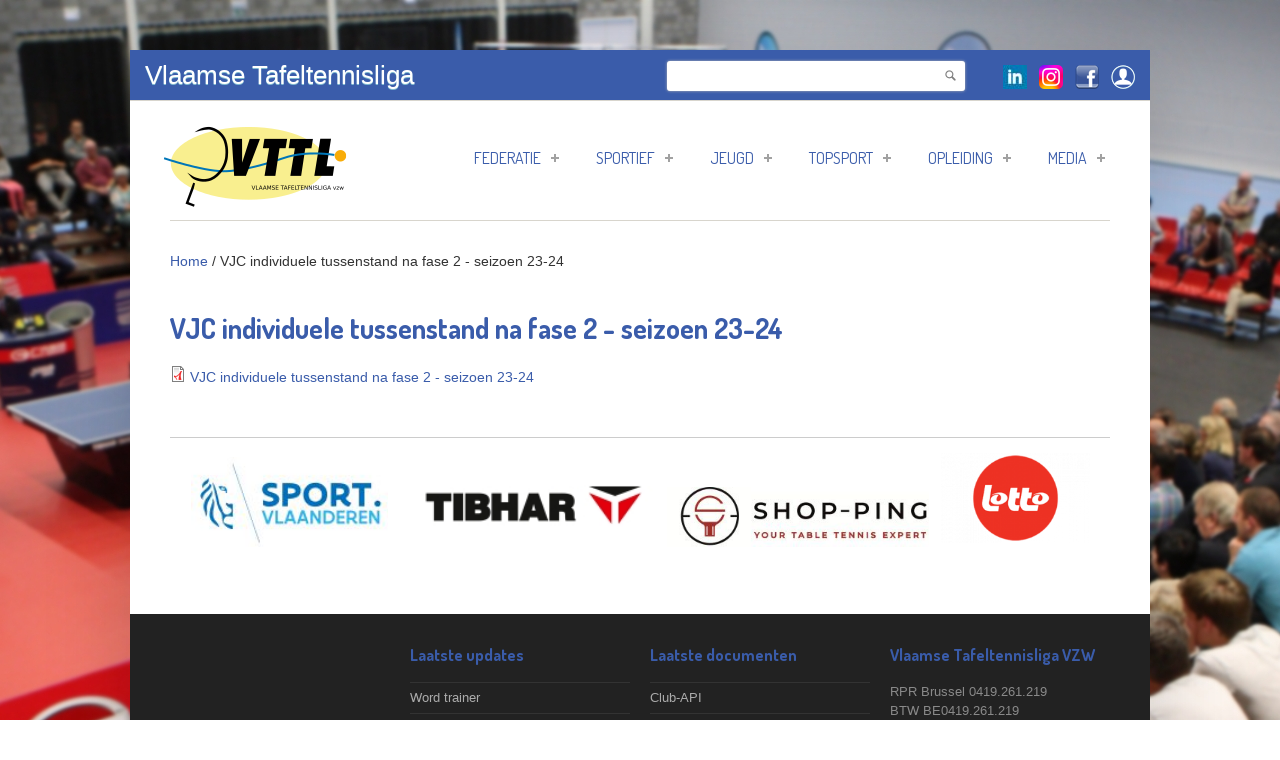

--- FILE ---
content_type: text/html; charset=utf-8
request_url: https://vttl.be/file/vjc-individuele-tussenstand-na-fase-2-seizoen-23-24
body_size: 9090
content:
<!DOCTYPE html PUBLIC "-//W3C//DTD HTML+RDFa 1.1//EN">
<html lang="nl" dir="ltr" version="HTML+RDFa 1.1"
  xmlns:content="http://purl.org/rss/1.0/modules/content/"
  xmlns:dc="http://purl.org/dc/terms/"
  xmlns:foaf="http://xmlns.com/foaf/0.1/"
  xmlns:og="http://ogp.me/ns#"
  xmlns:rdfs="http://www.w3.org/2000/01/rdf-schema#"
  xmlns:sioc="http://rdfs.org/sioc/ns#"
  xmlns:sioct="http://rdfs.org/sioc/types#"
  xmlns:skos="http://www.w3.org/2004/02/skos/core#"
  xmlns:xsd="http://www.w3.org/2001/XMLSchema#">
    <head profile="http://www.w3.org/1999/xhtml/vocab">
        <meta http-equiv="Content-Type" content="text/html; charset=utf-8" />
<meta name="Generator" content="Drupal 7 (http://drupal.org)" />
<link rel="canonical" href="/file/vjc-individuele-tussenstand-na-fase-2-seizoen-23-24" />
<link rel="shortlink" href="/file/9206" />
<meta name="MobileOptimized" content="width" />
<meta name="HandheldFriendly" content="true" />
<meta name="viewport" content="width=device-width, initial-scale=1" />
<link rel="shortcut icon" href="https://vttl.be/sites/www2.vttl.be/files/table_tennis.png" type="image/png" />
        <title>VJC individuele tussenstand na fase 2 - seizoen 23-24 | Vlaamse Tafeltennisliga</title>
        <link type="text/css" rel="stylesheet" href="https://vttl.be/sites/www2.vttl.be/files/css/css_xE-rWrJf-fncB6ztZfd2huxqgxu4WO-qwma6Xer30m4.css" media="all" />
<link type="text/css" rel="stylesheet" href="https://vttl.be/sites/www2.vttl.be/files/css/css_Gcy8bGAdSAwOlY2uVYJoem9rz1zzbikMpk-5rpRl1dU.css" media="all" />
<link type="text/css" rel="stylesheet" href="https://vttl.be/sites/www2.vttl.be/files/css/css_Bf6s48uvZzo00wDHTDQLroX2bjUhVCv48vh6FUQAFSM.css" media="all" />
<link type="text/css" rel="stylesheet" href="https://vttl.be/sites/www2.vttl.be/files/css/css_tzkiHmOrS4oXNwqnL_z4YB-BDxjLBRRGgGqlfm_lJQM.css" media="all" />
<link type="text/css" rel="stylesheet" href="https://vttl.be/sites/www2.vttl.be/files/css/css_eqL1Qyg9hZf2scjCRnWfYVzhBpJOVTNCQUOWKUx14BE.css" media="all and (min-width: 768px) and (max-width: 959px)" />
<link type="text/css" rel="stylesheet" href="https://vttl.be/sites/www2.vttl.be/files/css/css__7e_jkzJUuScgQGQ5PgQQY-Kx9cb3-p7TLaJ-V7cJBU.css" media="all and (min-width: 480px) and (max-width: 767px)" />
<link type="text/css" rel="stylesheet" href="https://vttl.be/sites/www2.vttl.be/files/css/css_7I8-G2uMwASUBexAjRve20Ij4oEwrGssy8CdeqPCWXw.css" media="all and (max-width: 479px)" />
<link type="text/css" rel="stylesheet" href="https://vttl.be/sites/www2.vttl.be/files/css/css_P0UgfVfNkf2msAvGgTTNA1Fdyd_7jDc9pjChjDvkFoI.css" media="all" />

        
        <!--[if lt IE 9]><script src="http://html5shiv.googlecode.com/svn/trunk/html5.js"></script><![endif]-->

        <script type="text/javascript" src="https://vttl.be/sites/www2.vttl.be/files/js/js_YD9ro0PAqY25gGWrTki6TjRUG8TdokmmxjfqpNNfzVU.js"></script>
<script type="text/javascript" src="https://vttl.be/sites/www2.vttl.be/files/js/js_onbE0n0cQY6KTDQtHO_E27UBymFC-RuqypZZ6Zxez-o.js"></script>
<script type="text/javascript" src="https://vttl.be/sites/www2.vttl.be/files/js/js_4LVqj_oEq_ZkDZ4ocVsi85pGR0hcqKa0vkDk9U6t878.js"></script>
<script type="text/javascript">
<!--//--><![CDATA[//><!--
(function(i,s,o,g,r,a,m){i["GoogleAnalyticsObject"]=r;i[r]=i[r]||function(){(i[r].q=i[r].q||[]).push(arguments)},i[r].l=1*new Date();a=s.createElement(o),m=s.getElementsByTagName(o)[0];a.async=1;a.src=g;m.parentNode.insertBefore(a,m)})(window,document,"script","//www.google-analytics.com/analytics.js","ga");ga("create", "UA-58210240-1", {"cookieDomain":"auto"});ga("set", "anonymizeIp", true);ga("send", "pageview");
//--><!]]>
</script>
<script type="text/javascript">
<!--//--><![CDATA[//><!--
jQuery.extend(Drupal.settings, {"basePath":"\/","pathPrefix":"","setHasJsCookie":0,"simplecorp":{"responsive_menu_topoptiontext":"Menu"},"ajaxPageState":{"theme":"vttl_simplecorp","theme_token":"7y-bh-UxFQI-MYgdAX_AKX4fRL9x34OEIXHrOfUG95A","js":{"0":1,"1":1,"2":1,"3":1,"4":1,"5":1,"6":1,"7":1,"misc\/jquery.js":1,"misc\/jquery-extend-3.4.0.js":1,"misc\/jquery-html-prefilter-3.5.0-backport.js":1,"misc\/jquery.once.js":1,"misc\/drupal.js":1,"misc\/form-single-submit.js":1,"sites\/www.vttl.be\/themes\/simplecorp\/js\/plugins\/jquery.flexslider-min.js":1,"public:\/\/languages\/nl_KyMrmN_cp4vWJvW77Wz7PWv8lghiaNmDmlMWCo6mqjQ.js":1,"sites\/www.vttl.be\/themes\/simplecorp\/js\/plugins\/jquery.jcarousel.min.js":1,"sites\/www.vttl.be\/themes\/simplecorp\/js\/jquery.easing-1.3.min.js":1,"sites\/www.vttl.be\/themes\/simplecorp\/js\/plugins\/jquery.tipsy.js":1,"sites\/www.vttl.be\/themes\/simplecorp\/js\/plugins\/jquery.prettyPhoto.js":1,"sites\/www.vttl.be\/themes\/simplecorp\/js\/plugins\/jquery.mobilemenu.min.js":1,"sites\/www.vttl.be\/modules\/google_analytics\/googleanalytics.js":1,"8":1},"css":{"modules\/system\/system.base.css":1,"modules\/system\/system.menus.css":1,"modules\/system\/system.messages.css":1,"modules\/system\/system.theme.css":1,"modules\/comment\/comment.css":1,"modules\/field\/theme\/field.css":1,"modules\/node\/node.css":1,"modules\/poll\/poll.css":1,"modules\/search\/search.css":1,"modules\/user\/user.css":1,"sites\/all\/modules\/views\/css\/views.css":1,"sites\/www.vttl.be\/themes\/simplecorp\/css\/plugins\/prettyPhoto.css":1,"sites\/www.vttl.be\/themes\/simplecorp\/css\/shortcodes\/buttons.css":1,"sites\/all\/modules\/ctools\/css\/ctools.css":1,"sites\/all\/modules\/panels\/css\/panels.css":1,"sites\/www.vttl.be\/modules\/taxonomy_access\/taxonomy_access.css":1,"sites\/www.vttl.be\/themes\/simplecorp\/css\/main-css.css":1,"sites\/www.vttl.be\/themes\/simplecorp\/css\/normalize.css":1,"sites\/www.vttl.be\/themes\/simplecorp\/css\/plugins\/flexslider.css":1,"sites\/www.vttl.be\/themes\/simplecorp\/css\/local.css":1,"sites\/www.vttl.be\/themes\/vttl_simplecorp\/css\/vttl.css":1,"sites\/www.vttl.be\/themes\/vttl_simplecorp\/css\/agenda.css":1,"sites\/www.vttl.be\/themes\/simplecorp\/css\/768.css":1,"sites\/www.vttl.be\/themes\/simplecorp\/css\/480.css":1,"sites\/www.vttl.be\/themes\/simplecorp\/css\/320.css":1,"sites\/www.vttl.be\/themes\/simplecorp\/css\/shortcodes\/columns.css":1,"sites\/www.vttl.be\/themes\/simplecorp\/css\/shortcodes\/lists.css":1,"sites\/www.vttl.be\/themes\/simplecorp\/css\/shortcodes\/boxes.css":1,"sites\/www.vttl.be\/themes\/simplecorp\/css\/color-schemes\/light-blue-dark\/styles.css":1}},"googleanalytics":{"trackOutbound":1,"trackMailto":1,"trackDownload":1,"trackDownloadExtensions":"7z|aac|arc|arj|asf|asx|avi|bin|csv|doc(x|m)?|dot(x|m)?|exe|flv|gif|gz|gzip|hqx|jar|jpe?g|js|mp(2|3|4|e?g)|mov(ie)?|msi|msp|pdf|phps|png|ppt(x|m)?|pot(x|m)?|pps(x|m)?|ppam|sld(x|m)?|thmx|qtm?|ra(m|r)?|sea|sit|tar|tgz|torrent|txt|wav|wma|wmv|wpd|xls(x|m|b)?|xlt(x|m)|xlam|xml|z|zip"},"urlIsAjaxTrusted":{"\/file\/vjc-individuele-tussenstand-na-fase-2-seizoen-23-24":true,"\/file\/vjc-individuele-tussenstand-na-fase-2-seizoen-23-24?destination=file\/9206":true}});
//--><!]]>
</script>
    </head>
    <body class="html not-front not-logged-in no-sidebars page-file page-file- page-file-9206 custom-background" >
        <div id="skip-link">
          <a href="#main-content" class="element-invisible element-focusable">Overslaan en naar de inhoud gaan</a>
        </div>
                <!-- #page-wrapper -->
<div id="page-wrapper">

    <!-- #page -->
    <div id="page">
        
        <!-- header -->
        <header role="header" class="container clearfix">
        
            <!-- #pre-header -->
            <div id="pre-header" class="clearfix">
            
                                
                  <div class="region region-header">
    <div id="block-block-3" class="block block-block">

    
  <div class="content">
    Vlaamse Tafeltennisliga  </div>
</div>
<div id="block-block-14" class="block block-block">

    
  <div class="content">
    <p><a href="https://www.linkedin.com/company/vlaamse-tafeltennisliga-vzw/" target="_blank"><img height="24" width="24" class="media-element file-default" data-delta="7" typeof="foaf:Image" src="https://www.vttl.be/sites/www2.vttl.be/files/linkedin.jpg" alt="" /></a><a href="https://www.instagram.com/vlaamsetafeltennisliga.vttl/" target="_blank"><img height="24" width="24" class="media-element file-default" data-delta="5" typeof="foaf:Image" src="https://www.vttl.be/sites/www2.vttl.be/files/Instagram_logo_2022.svg%20%281%29.png" alt="" /></a><a href="https://www.facebook.com/VlaamseTafeltennisliga.VTTL" target="_blank"><img alt="Volg ons op Facebook" title="Volg ons op Facebook" height="24" width="24" style="width: 24px; height: 24px;" class="media-element file-default" data-delta="1" typeof="foaf:Image" src="https://www.vttl.be/sites/www2.vttl.be/files/facebook_sml.png" /></a><a href="/user"><img alt="Mijn VTTL account" title="Mijn VTTL account" height="24" width="24" style="width: 24px; height: 24px;" class="media-element file-default" data-delta="2" typeof="foaf:Image" src="https://www.vttl.be/sites/www2.vttl.be/files/login_icon.png" /></a></p>  </div>
</div>
<div id="block-search-form" class="block block-search">

    
  <div class="content">
    <form action="/file/vjc-individuele-tussenstand-na-fase-2-seizoen-23-24" method="post" id="search-block-form" accept-charset="UTF-8"><div><div class="container-inline">
      <h2 class="element-invisible">Zoekveld</h2>
    <div class="form-item form-type-textfield form-item-search-block-form">
  <label class="element-invisible" for="edit-search-block-form--2">Zoeken </label>
 <input title="Geef de woorden op waarnaar u wilt zoeken." type="text" id="edit-search-block-form--2" name="search_block_form" value="" size="15" maxlength="128" class="form-text" />
</div>
<div class="form-actions form-wrapper" id="edit-actions"><input type="submit" id="edit-submit" name="op" value="Zoeken" class="form-submit button small round steel_blue" /></div><input type="hidden" name="form_build_id" value="form-vGgtLHNfoVT2KZej0YjLXGyPw1RbTx51zMVQV0FHYi0" />
<input type="hidden" name="form_id" value="search_block_form" />
</div>
</div></form>  </div>
</div>
  </div>
                
                    
                
            </div>
            <!-- EOF: #pre-header -->
      
            <!-- #header -->
            <div id="header" class="clearfix">
                
                <!-- #header-left -->
                <div id="header-left" class="one-third"> 
                    
                                        <a href="/" title="Home" rel="home"> <img src="https://vttl.be/sites/www.vttl.be/files/vttl-logo-klein.gif?2020" alt="Home" /></a>
                    
                    
                </div>
                <!--EOF: #header-left -->     

                <!-- #header-right -->
                <div id="header-right" class="two-third last">   

                    <!-- #navigation-wrapper -->
                    <div id="navigation-wrapper" class="clearfix">
                        <!-- #main-navigation -->                        
                        <nav id="main-navigation" class="main-menu clearfix" role="navigation">
                                                  <ul class="menu"><li class="first expanded"><a href="/content/over-ons">Federatie</a><ul class="menu"><li class="first leaf"><a href="/content/over-ons">Over ons</a></li>
<li class="leaf"><a href="/content/clubs">Clubs</a></li>
<li class="leaf"><a href="https://www.vttl.be/veelgestelde-vragen">Veelgestelde vragen</a></li>
<li class="leaf"><a href="/content/contactformulier">Contacteer ons</a></li>
<li class="leaf"><a href="http://us16.campaign-archive1.com/home/?u=e6405ab57cf55921da3dfc681&amp;id=766c7f3c76" target="_blank">Nieuwsbrieven</a></li>
<li class="leaf"><a href="/nieuwsbrieven">Nieuwsbrieven Archief</a></li>
<li class="leaf"><a href="/content/agenda">Agenda</a></li>
<li class="leaf"><a href="/content/lidmaatschap">Lidmaatschap</a></li>
<li class="leaf"><a href="/reglementen">Reglementen en statuten</a></li>
<li class="leaf"><a href="/content/ethisch-verantwoord-sporten">Ethisch Verantwoord Sporten</a></li>
<li class="leaf"><a href="https://vttl.be/veilig-sporten">Veilig Sporten</a></li>
<li class="leaf"><a href="/documenten-formulieren">Documenten &amp; Formulieren</a></li>
<li class="leaf"><a href="/content/goed-bestuur">Goed bestuur</a></li>
<li class="leaf"><a href="/content/transfer">Transfer</a></li>
<li class="last leaf"><a href="/content/beleidsplan-en-rapportering">Beleidsplan en Rapportering</a></li>
</ul></li>
<li class="expanded"><a href="/content/interclubcompetitie">Sportief</a><ul class="menu"><li class="first leaf"><a href="/sportief%20nieuws">Nieuwsberichten</a></li>
<li class="leaf"><a href="https://doelgroepen.vttl.be" target="_blank">Beginners doelgroepen</a></li>
<li class="expanded"><a href="/content/interclubcompetitie-0">Interclubcompetitie</a><ul class="menu"><li class="first leaf"><a href="/interclub%20landelijk">Landelijke interclub</a></li>
<li class="last leaf"><a href="/interclub%20nationaal">Nationale interclub</a></li>
</ul></li>
<li class="leaf"><a href="/content/tornooien">Tornooien</a></li>
<li class="leaf"><a href="/content/bekercompetitie">Bekercompetitie</a></li>
<li class="leaf"><a href="/recreatie">Recreatie</a></li>
<li class="leaf"><a href="https://www.vttl.be/damessterren" title="Dameswerking">Dames</a></li>
<li class="leaf"><a href="/content/g-sport">G-sport en Parkipong</a></li>
<li class="leaf"><a href="/content/financieel">Financieel</a></li>
<li class="leaf"><a href="/content/tuchtzaken-en-schorsingen">Tuchtzaken en schorsingen</a></li>
<li class="leaf"><a href="/content/klassementen">Klassementen</a></li>
<li class="leaf"><a href="/content/fairplay">Fairplay</a></li>
<li class="last leaf"><a href="/content/scheidsrechters">Scheidsrechters</a></li>
</ul></li>
<li class="expanded"><a href="/jeugd%20nieuws">Jeugd</a><ul class="menu"><li class="first leaf"><a href="/jeugd%20nieuws">Nieuwsberichten</a></li>
<li class="leaf"><a href="/content/vlaams-jeugdcriterium">Vlaams Jeugdcriterium (-12j)</a></li>
<li class="leaf"><a href="/content/provinciale-training">Provinciale training (-12j)</a></li>
<li class="leaf"><a href="/sportkampen-en-stages">Sportkampen (6-19j)</a></li>
<li class="leaf"><a href="http://jeugd.vttl.be" target="_blank">Jeugdsubsidies voor clubs (jeugdsterren)</a></li>
<li class="leaf"><a href="https://vttl.be/testbatterij-benjamins">Testbatterij benjamins</a></li>
<li class="leaf"><a href="https://1712.be/" target="_blank">Meldpunt voor seksueel misbruik en geweld</a></li>
<li class="last leaf"><a href="/iyt">International Youth Tournament VTTL</a></li>
</ul></li>
<li class="expanded"><a href="/topsportnieuws">Topsport</a><ul class="menu"><li class="first leaf"><a href="/topsportnieuws">Nieuwsberichten</a></li>
<li class="leaf"><a href="/topsport-selecties">Topsport Selecties</a></li>
<li class="leaf"><a href="/content/vlaamse-kern-0">Vlaamse kern</a></li>
<li class="leaf"><a href="/content/u-12">U12</a></li>
<li class="leaf"><a href="/content/topsport-en-studie">Topsport en Studie</a></li>
<li class="last leaf"><a href="/content/belgium-open-nl">Belgium Open</a></li>
</ul></li>
<li class="expanded"><a href="/opleidingsnieuws">Opleiding</a><ul class="menu"><li class="first leaf"><a href="/opleidingsnieuws">Nieuwsberichten</a></li>
<li class="leaf"><a href="/word-trainer">Word Trainer</a></li>
<li class="leaf"><a href="https://vttl.be/club-zoekt-trainer-trainer-zoekt-club-0">Trainer zoekt/gezocht</a></li>
<li class="leaf"><a href="/word-scheidsrechter">Word Scheidsrechter</a></li>
<li class="leaf"><a href="/content/bijscholing">Bijscholing</a></li>
<li class="leaf"><a href="/content/publicaties">Publicaties</a></li>
<li class="leaf"><a href="https://www.vttl.be/coachlicentie">Coachlicentie</a></li>
<li class="leaf"><a href="/kingpong">Materiaal voor doelgroepen</a></li>
<li class="last leaf"><a href="https://www.vttl.be/tutorials">Tutorials</a></li>
</ul></li>
<li class="last expanded"><a href="http://www.vttl.be/in-de-pers">Media</a><ul class="menu"><li class="first leaf"><a href="/in-de-pers">In de pers</a></li>
<li class="leaf"><a href="https://www.flickr.com/photos/130312224@N05/albums" target="_blank">Fotoalbum</a></li>
<li class="leaf"><a href="/content/tt-stream-sites">TT stream sites</a></li>
<li class="last leaf"><a href="/sociale-media">Social media</a></li>
</ul></li>
</ul>                                                </nav>
                        <!-- EOF: #main-navigation -->
                    </div>
                    <!-- EOF: #navigation-wrapper -->

                </div>
                <!--EOF: #header-right -->

            </div> 
            <!-- EOF: #header -->

        </header>   
        <!-- EOF: header -->

        <div id="content" class="clearfix">

                        
            <!-- #banner -->
            <div id="banner" class="container">

                
                            
            </div>

            <!-- EOF: #banner -->
                        <!-- #breadcrumb -->
            <div class="container clearfix">
            <div id="breadcrumb"><a href="/">Home</a> <span class="breadcrumb-separator">/ </span>VJC individuele tussenstand na fase 2 - seizoen 23-24</div>            </div>
            <!-- EOF: #breadcrumb -->
            
            
            <!--#featured -->
            <div id="featured"> 

                
                  

            </div>
            <!-- EOF: #featured -->
            
            <!--#main-content -->
            <div id="main-content" class="container clearfix">

                

                                <div class="clearfix">    
                                    <!--#main-content-inside-->
                    <div id="main-content-inside">
                                        <h1>VJC individuele tussenstand na fase 2 - seizoen 23-24</h1>                                        <div class="tabs"></div>                                                              <div class="region region-content">
    <div id="block-system-main" class="block block-system">

    
  <div class="content">
    <div id="file-9206" class="file file-document file-application-pdf">

      
  
  <div class="content">
    <span class="file"><img class="file-icon" alt="" title="application/pdf" src="/modules/file/icons/application-pdf.png" /> <a href="https://vttl.be/sites/www2.vttl.be/files/VJC%20individuele%20tussenstand%20na%20fase%202%20-%20seizoen%2023-24.pdf" type="application/pdf; length=79720" target="_blank">VJC individuele tussenstand na fase 2 - seizoen 23-24</a></span>  </div>

  
</div>
  </div>
</div>
  </div>
                    </div>
                    <!--EOF:#main-content-inside-->
                </div>


                  

            </div>
            <!--EOF: #main-content -->

            <!-- #bottom-content -->
            <div id="bottom-content" class="container clearfix">

                                  <div class="region region-bottom-content">
    <div id="block-block-1" class="block block-block">

    
  <div class="content">
    <p style="text-align: center;">&nbsp;</p><hr><p style="text-align: center;"><a href="https://www.sport.vlaanderen/" target="_blank"><img alt="LOGO SPORT VLAANDEREN" title="SPORT VLAANDEREN" height="80" width="175" style="width: 197px; height: 90px;" class="media-element file-default" data-delta="2" typeof="foaf:Image" src="https://vttl.be/sites/www2.vttl.be/files/LOGO%20SPORT%20VLAANDEREN%20klein.jpg" /></a>&nbsp; &nbsp;<a href="https://www.tibhar.com/" target="_blank"><img height="66" width="220" style="width: 267px; height: 80px;" class="media-element file-default" data-delta="8" typeof="foaf:Image" src="https://vttl.be/sites/www2.vttl.be/files/TIBHAR_Logo_2020_klein.jpg" alt="" /></a><a href="https://shop-ping.be/nl/" target="_blank"><img height="80" width="349" style="width: 262px; height: 60px;" class="media-element file-default" data-delta="16" typeof="foaf:Image" src="https://vttl.be/sites/www2.vttl.be/files/Logo%20shop-ping%20banner.jpg" alt="" /></a>&nbsp; &nbsp;<a href="https://www.nationale-loterij.be/" target="_blank"><img title="Lotto" height="133" width="220" style="width: 149px; height: 90px;" class="media-element file-teaser" data-delta="10" typeof="foaf:Image" src="https://vttl.be/sites/www2.vttl.be/files/styles/medium/public/Logo_Lotto.png?itok=8sYTjJV9" alt="" /></a><br>&nbsp; &nbsp;</p>  </div>
</div>
  </div>
                            
            </div>
            <!-- EOF: #bottom-content -->


        </div> <!-- EOF: #content -->

        <!-- #footer -->
        <footer id="footer">
            
                        <div class="container clearfix">

                <div class="first one-fourth footer-area">
                                </div>

                <div class="one-fourth footer-area">
                                  <div class="region region-footer-second">
    <div id="block-views-voorpaginanieuws-block" class="block block-views">

    <h2>Laatste updates</h2>
  
  <div class="content">
    <div class="view view-voorpaginanieuws view-id-voorpaginanieuws view-display-id-block view-dom-id-8346e34cd083d1ba9d358dc6a5dc7aae">
        
  
  
      <div class="view-content">
      <div class="item-list">    <ul>          <li class="views-row views-row-1 views-row-odd views-row-first">  
  <div class="views-field views-field-title">        <span class="field-content"><a href="/word-trainer">Word trainer</a></span>  </div></li>
          <li class="views-row views-row-2 views-row-even">  
  <div class="views-field views-field-title">        <span class="field-content"><a href="/initiatoropleidingen-2026">Initiatoropleidingen 2026</a></span>  </div></li>
          <li class="views-row views-row-3 views-row-odd">  
  <div class="views-field views-field-title">        <span class="field-content"><a href="/provinciale-training-west-vlaanderen">Provinciale training West-Vlaanderen</a></span>  </div></li>
          <li class="views-row views-row-4 views-row-even">  
  <div class="views-field views-field-title">        <span class="field-content"><a href="/vlaams-jeugdcriterium-fase-2-2">Vlaams Jeugdcriterium fase 2</a></span>  </div></li>
          <li class="views-row views-row-5 views-row-odd views-row-last">  
  <div class="views-field views-field-title">        <span class="field-content"><a href="/content/vlaams-jeugdcriterium">Vlaams Jeugdcriterium</a></span>  </div></li>
      </ul></div>    </div>
  
  
  
  
  
  
</div>  </div>
</div>
  </div>
                                </div>

                <div class="one-fourth footer-area">
                                  <div class="region region-footer-third">
    <div id="block-views-nieuwe-documenten-block" class="block block-views">

    <h2>Laatste documenten</h2>
  
  <div class="content">
    <div class="view view-nieuwe-documenten view-id-nieuwe_documenten view-display-id-block view-dom-id-e1146f5bcec7c437d2db4498aba570ed">
        
  
  
      <div class="view-content">
      <div class="item-list">    <ul>          <li class="views-row views-row-1 views-row-odd views-row-first">  
  <div class="views-field views-field-download">        <span class="field-content"><a href="/file/3278/download?token=-uxYjnfI">Club-API</a></span>  </div></li>
          <li class="views-row views-row-2 views-row-even">  
  <div class="views-field views-field-download">        <span class="field-content"><a href="/file/10831/download?token=oJ6EGmNY">VJC tussenstand clubrangschikking na fase 2 - seizoen 25-26</a></span>  </div></li>
          <li class="views-row views-row-3 views-row-odd">  
  <div class="views-field views-field-download">        <span class="field-content"><a href="/file/10830/download?token=Oh4T12H5">VJC tussenstand individueel na fase 2 - seizoen 25-26</a></span>  </div></li>
          <li class="views-row views-row-4 views-row-even">  
  <div class="views-field views-field-download">        <span class="field-content"><a href="/file/10829/download?token=q8rpECVY">Detail uitslagen VJC fase 2 - 2025-2026</a></span>  </div></li>
          <li class="views-row views-row-5 views-row-odd views-row-last">  
  <div class="views-field views-field-download">        <span class="field-content"><a href="/file/10828/download?token=eVenG_dm">Verslag bestuursvergadering 15 december 2025</a></span>  </div></li>
      </ul></div>    </div>
  
  
  
  
  
  
</div>  </div>
</div>
  </div>
                 
                </div>

                <div class="one-fourth footer-area last">
                                  <div class="region region-footer-fourth">
    <div id="block-block-2" class="block block-block">

    <h2>Vlaamse Tafeltennisliga VZW</h2>
  
  <div class="content">
    <p>RPR Brussel 0419.261.219<br>BTW BE0419.261.219</p><div class="contact-info"><address><span class="address">Brogniezstraat 41 bus 3<br>1070 Brussel</span> <span class="phone">02/527 53 72</span> <span class="email"><a href="http://www.vttl.be/content/contactformulier">Mail ons</a></span></address></div><p><span class="file"><img class="file-icon" alt="" title="application/pdf" src="/modules/file/icons/application-pdf.png" /> <a href="https://vttl.be/sites/www2.vttl.be/files/Privacy-verklaring%20VTTL%20publicatie.pdf" type="application/pdf; length=198744" target="_blank">Privacy-verklaring VTTL</a></span></p>  </div>
</div>
  </div>
                 
                </div>

            </div>
            
            <!-- #footer-bottom -->
            <div id="footer-bottom">
                <div class="container clearfix">
                    <span class="right"><a class="backtotop" href="#">↑</a></span>
                    
                                          <div class="region region-footer">
    <div id="block-user-login" class="block block-user">

    <h2>Gebruikerslogin</h2>
  
  <div class="content">
    <form action="/file/vjc-individuele-tussenstand-na-fase-2-seizoen-23-24?destination=file/9206" method="post" id="user-login-form" accept-charset="UTF-8"><div><div class="form-item form-type-textfield form-item-name">
  <label for="edit-name">Gebruikersnaam <span class="form-required" title="Dit veld is verplicht.">*</span></label>
 <input type="text" id="edit-name" name="name" value="" size="15" maxlength="60" class="form-text required" />
</div>
<div class="form-item form-type-password form-item-pass">
  <label for="edit-pass">Wachtwoord <span class="form-required" title="Dit veld is verplicht.">*</span></label>
 <input type="password" id="edit-pass" name="pass" size="15" maxlength="128" class="form-text required" />
</div>
<div class="item-list"><ul><li class="first last"><a href="/user/password" title="Nieuw wachtwoord aanvragen via e-mail.">Nieuw wachtwoord aanvragen</a></li>
</ul></div><input type="hidden" name="form_build_id" value="form-2Hx9nIo1YRcOw8kMOUbWP6xvCTBgJrX0s1Vx4Hed47U" />
<input type="hidden" name="form_id" value="user_login_block" />
<div class="form-actions form-wrapper" id="edit-actions--2"><input type="submit" id="edit-submit--2" name="op" value="Inloggen" class="form-submit button small round steel_blue" /></div></div></form>  </div>
</div>
  </div>
                                    </div>
            </div>
            <!-- EOF: #footer-bottom -->
            
        </footer> 
        <!-- EOF #footer -->

    </div>
    <!-- EOF: #page -->

</div> 
<!-- EOF: #page-wrapper -->        <script type="text/javascript">
<!--//--><![CDATA[//><!--

		jQuery(document).ready(function($) {

		    $(window).load(function() {

		        $(".flexslider").fadeIn("slow");

		        $(".flexslider").flexslider({
		            useCSS: false,
		            animation: "slide",
		            controlNav: 1,
		            directionNav: 1,
		            animationLoop: true,
		            touch: 1,
		            pauseOnHover: 1,
		            nextText: "&rsaquo;",
		            prevText: "&lsaquo;",
		            keyboard: true,
		            slideshowSpeed: 5000,
		            randomize: 0,
		            start: function(slider) {
		                slider.removeClass("loading");
		            }
		        });
		    });
		});
//--><!]]>
</script>
<script type="text/javascript">
<!--//--><![CDATA[//><!--

		jQuery(document).ready(function($) {

		    if (jQuery("#main-navigation, #main-navigation .content").length && jQuery()) {
		        var arrowimages = {
		            down: ["downarrowclass", "./images/plus.png", 23],
		            right: ["rightarrowclass", "./images/plus-white.png"]
		        }
		        var jqueryslidemenu = {
		            animateduration: {
		                over: 200,
		                out: 100
		            },
		            //duration of slide in/ out animation, in milliseconds
		            buildmenu: function(menuid, arrowsvar) {

		                jQuery(document).ready(function(jQuery) {
		                    var jQuerymainmenu = jQuery("#" + menuid + ">ul.menu:not(.sf-menu)")
		                    var jQueryheaders = jQuerymainmenu.find("ul").parent()

		                    jQueryheaders.each(function(i) {
		                        var jQuerycurobj = jQuery(this)
		                        var jQuerysubul = jQuery(this).find("ul:eq(0)")
		                        this._dimensions = {
		                            w: this.offsetWidth,
		                            h: this.offsetHeight,
		                            subulw: jQuerysubul.outerWidth(),
		                            subulh: jQuerysubul.outerHeight()
		                        }
		                        this.istopheader = jQuerycurobj.parents("ul").length == 1 ? true : false
		                        jQuerysubul.css({
		                            top: this.istopheader ? this._dimensions.h + "px" : 0
		                        })
		                        jQuerycurobj.children("a:eq(0)").css(this.istopheader ? {
		                            paddingRight: arrowsvar.down[2]
		                        } : {}).append("<span class=" + (this.istopheader ? arrowsvar.down[0] : arrowsvar.right[0]) + " />")

		                        jQuerycurobj.hover(

		                        function(e) {
		                            var jQuerytargetul = jQuery(this).children("ul:eq(0)")
		                            this._offsets = {
		                                left: jQuery(this).offset().left,
		                                top: jQuery(this).offset().top
		                            }
		                            var menuleft = this.istopheader ? 0 : this._dimensions.w
		                            menuleft = (this._offsets.left + menuleft + this._dimensions.subulw > jQuery(window).width()) ? (this.istopheader ? -this._dimensions.subulw + this._dimensions.w : -this._dimensions.w) : menuleft
		                            if (jQuerytargetul.queue().length <= 1) //if 1 or less queued animations
		                            jQuerytargetul.css({
		                                left: menuleft + "px",
		                                width: this._dimensions.subulw + "px"
		                            }).slideDown(jqueryslidemenu.animateduration.over)
		                        }, function(e) {
		                            var jQuerytargetul = jQuery(this).children("ul:eq(0)")
		                            jQuerytargetul.slideUp(jqueryslidemenu.animateduration.out)
		                        }) //end hover
		                        jQuerycurobj.click(function() {
		                            jQuery(this).children("ul:eq(0)").hide()
		                        })
		                    }) //end jQueryheaders.each()

		                    jQuerymainmenu.find("ul").css({
		                        display: "none",
		                        visibility: "visible"
		                    })

		                }) //end document.ready
		            }
		        }

		        jqueryslidemenu.buildmenu("main-navigation .content", arrowimages)
		        jqueryslidemenu.buildmenu("main-navigation", arrowimages)

		    }
		});
//--><!]]>
</script>
<script type="text/javascript">
<!--//--><![CDATA[//><!--

		jQuery(document).ready(function($) {

		    var currentWindowWidth = jQuery(window).width();
		    jQuery(window).resize(function() {
		        currentWindowWidth = jQuery(window).width();
		    });

		    $(window).load(function() {
		        // GFY, to detect touchscreens
		        var isTouchDevice = "ontouchstart" in document.documentElement;

		        $("ul#projects-carousel").fadeIn("fast");

		        if (jQuery(".portfolio-item-hover-content").length && jQuery()) {
		            function hover_effect() {
		                jQuery(".portfolio-item-hover-content").hover(function() {
		                    jQuery(this).find("div,a").stop(0, 0).removeAttr("style");
		                    jQuery(this).find(".hover-options").animate({
		                        opacity: 0.9
		                    }, "fast");
		                    jQuery(this).find("a").animate({
		                        "top": "60%"
		                    });
		                }, function() {
		                    jQuery(this).find(".hover-options").stop(0, 0).animate({
		                        opacity: 0
		                    }, "fast");
		                    jQuery(this).find("a").stop(0, 0).animate({
		                        "top": "150%"
		                    }, "slow");
		                    jQuery(this).find("a.zoom").stop(0, 0).animate({
		                        "top": "150%"
		                    }, "slow");
		                });
		            }
		            //  GFY, add "touch" effect for touch screens
		            function touch_effect() {
		                jQuery(".portfolio-item-hover-content").click(function() {
		                    window.location.href = jQuery(this).find("a").attr("href");
		                });
		            }
		            // GFY, do no add effects on touchscreens
		            if (!isTouchDevice) {
		              hover_effect();
		            } else {
		              touch_effect();
		            }
		        }
				
		        (function() {
		            var jQuerycarousel = jQuery("#projects-carousel");
		            if (jQuerycarousel.length) {
		                var scrollCount;
		                if (jQuery(window).width() < 480) {
		                    scrollCount = 1;
		                } else if (jQuery(window).width() < 768) {
		                    scrollCount = 1;
		                } else if (jQuery(window).width() < 960) {
		                    scrollCount = 3;
		                } else {
		                    scrollCount = 4;
		                }
		                jQuerycarousel.jcarousel({
		                    animation: 600,
		                    easing: "easeOutCirc",
		                    scroll: scrollCount,
		                    initCallback: function() {
		                        jQuerycarousel.removeClass("loading")
		                    },
		                });
		            }
		        })();
		    });
		});
//--><!]]>
</script>
<script type="text/javascript">
<!--//--><![CDATA[//><!--

  jQuery(document).ready(function($) {
    var jQueryheaders = jQuery("#main-navigation > ul.menu > li");
    jQueryheaders.each(function (i, v) {
      // Mark top menu entries as such
      $(v).attr("ismain", true);
    });
    jQueryheaders.click(function (e) {
      // If one clicked on the main level, display the submenu and prevent default click behavior
      // (note: required for tablets)
      if ($(e.target).parent().attr("ismain")) {
        var jQuerytargetul = jQuery(this).children("ul:eq(0)")
        this._offsets = {
            left: jQuery(this).offset().left,
            top: jQuery(this).offset().top
        }
        var menuleft = this.istopheader ? 0 : this._dimensions.w
        menuleft = (this._offsets.left + menuleft + this._dimensions.subulw > jQuery(window).width()) ? (this.istopheader ? -this._dimensions.subulw + this._dimensions.w : -this._dimensions.w) : menuleft
        if (jQuerytargetul.queue().length <= 1) //if 1 or less queued animations
        jQuerytargetul.css({
            left: menuleft + "px",
            width: this._dimensions.subulw + "px"
        }).slideDown(200);
        return false;
      }
    });
  });

//--><!]]>
</script>
<script type="text/javascript">
<!--//--><![CDATA[//><!--

		jQuery(document).ready(function($) {
		    if (jQuery().tipsy) {
		        jQuery("#social-01").tipsy({ gravity: "n" });
		        jQuery("#social-02").tipsy({ gravity: "n" });
		        jQuery("#social-03").tipsy({ gravity: "n" });
		        jQuery("#social-04").tipsy({ gravity: "n" });
		        jQuery("#social-05").tipsy({ gravity: "n" });
		        jQuery("#social-06").tipsy({ gravity: "n" });
		        jQuery("#social-07").tipsy({ gravity: "n" });
		        jQuery("#social-07").tipsy({ gravity: "n" });
		        jQuery("#social-08").tipsy({ gravity: "n" });
		        jQuery("#social-09").tipsy({ gravity: "n" });
		        jQuery("#social-10").tipsy({ gravity: "n" });
		        jQuery("#social-11").tipsy({ gravity: "n" });
		        jQuery("#team-01").tipsy({ gravity: "s" });
		    }
		});
//--><!]]>
</script>
<script type="text/javascript">
<!--//--><![CDATA[//><!--

jQuery(document).ready(function() { jQuery(".backtotop").click(function(){ jQuery("html, body").animate({scrollTop:0}, "slow"); return false; }); });

//--><!]]>
</script>
<script type="text/javascript">
<!--//--><![CDATA[//><!--

jQuery(document).ready(function($) {

	$("#main-navigation > ul, #main-navigation .content > ul").mobileMenu({
	prependTo: "#navigation-wrapper",
	combine: false,
	switchWidth: 960,
	topOptionText: Drupal.settings.simplecorp['responsive_menu_topoptiontext']
	});

});
//--><!]]>
</script>
<script type="text/javascript">
<!--//--><![CDATA[//><!--

			jQuery("a[data-rel^=prettyPhoto], a.prettyPhoto, a[rel^=prettyPhoto]").prettyPhoto({
			    overlay_gallery: false,
			    theme: "light_square",
			});
//--><!]]>
</script>
    </body>
</html>


--- FILE ---
content_type: text/css
request_url: https://vttl.be/sites/www2.vttl.be/files/css/css_Bf6s48uvZzo00wDHTDQLroX2bjUhVCv48vh6FUQAFSM.css
body_size: 4022
content:
div.pp_default .pp_top,div.pp_default .pp_top .pp_middle,div.pp_default .pp_top .pp_left,div.pp_default .pp_top .pp_right,div.pp_default .pp_bottom,div.pp_default .pp_bottom .pp_left,div.pp_default .pp_bottom .pp_middle,div.pp_default .pp_bottom .pp_right{height:13px;}div.pp_default .pp_top .pp_left{background:url(/sites/www.vttl.be/themes/simplecorp/images/plugins/prettyphoto/default/sprite.png) -78px -93px no-repeat;}div.pp_default .pp_top .pp_middle{background:url(/sites/www.vttl.be/themes/simplecorp/images/plugins/prettyphoto/default/sprite_x.png) top left repeat-x;}div.pp_default .pp_top .pp_right{background:url(/sites/www.vttl.be/themes/simplecorp/images/plugins/prettyphoto/default/sprite.png) -112px -93px no-repeat;}div.pp_default .pp_content .ppt{color:#f8f8f8;}div.pp_default .pp_content_container .pp_left{background:url(/sites/www.vttl.be/themes/simplecorp/images/plugins/prettyphoto/default/sprite_y.png) -7px 0 repeat-y;padding-left:13px;}div.pp_default .pp_content_container .pp_right{background:url(/sites/www.vttl.be/themes/simplecorp/images/plugins/prettyphoto/default/sprite_y.png) top right repeat-y;padding-right:13px;}div.pp_default .pp_content{background-color:#fff;}div.pp_default .pp_next:hover{background:url(/sites/www.vttl.be/themes/simplecorp/images/plugins/prettyphoto/default/sprite_next.png) center right  no-repeat;cursor:pointer;}div.pp_default .pp_previous:hover{background:url(/sites/www.vttl.be/themes/simplecorp/images/plugins/prettyphoto/default/sprite_prev.png) center left no-repeat;cursor:pointer;}div.pp_default .pp_expand{background:url(/sites/www.vttl.be/themes/simplecorp/images/plugins/prettyphoto/default/sprite.png) 0 -29px no-repeat;cursor:pointer;width:28px;height:28px;}div.pp_default .pp_expand:hover{background:url(/sites/www.vttl.be/themes/simplecorp/images/plugins/prettyphoto/default/sprite.png) 0 -56px no-repeat;cursor:pointer;}div.pp_default .pp_contract{background:url(/sites/www.vttl.be/themes/simplecorp/images/plugins/prettyphoto/default/sprite.png) 0 -84px no-repeat;cursor:pointer;width:28px;height:28px;}div.pp_default .pp_contract:hover{background:url(/sites/www.vttl.be/themes/simplecorp/images/plugins/prettyphoto/default/sprite.png) 0 -113px no-repeat;cursor:pointer;}div.pp_default .pp_close{width:30px;height:30px;background:url(/sites/www.vttl.be/themes/simplecorp/images/plugins/prettyphoto/default/sprite.png) 2px 1px no-repeat;cursor:pointer;}div.pp_default #pp_full_res .pp_inline{color:#000;}div.pp_default .pp_gallery ul li a{background:url(/sites/www.vttl.be/themes/simplecorp/images/plugins/prettyphoto/default/default_thumb.png) center center #f8f8f8;border:1px solid #aaa;}div.pp_default .pp_gallery ul li a:hover,div.pp_default .pp_gallery ul li.selected a{border-color:#fff;}div.pp_default .pp_social{margin-top:7px;}div.pp_default .pp_gallery a.pp_arrow_previous,div.pp_default .pp_gallery a.pp_arrow_next{position:static;left:auto;}div.pp_default .pp_nav .pp_play,div.pp_default .pp_nav .pp_pause{background:url(/sites/www.vttl.be/themes/simplecorp/images/plugins/prettyphoto/default/sprite.png) -51px 1px no-repeat;height:30px;width:30px;}div.pp_default .pp_nav .pp_pause{background-position:-51px -29px;}div.pp_default .pp_details{position:relative;}div.pp_default a.pp_arrow_previous,div.pp_default a.pp_arrow_next{background:url(/sites/www.vttl.be/themes/simplecorp/images/plugins/prettyphoto/default/sprite.png) -31px -3px no-repeat;height:20px;margin:4px 0 0 0;width:20px;}div.pp_default a.pp_arrow_next{left:52px;background-position:-82px -3px;}div.pp_default .pp_content_container .pp_details{margin-top:5px;}div.pp_default .pp_nav{clear:none;height:30px;width:110px;position:relative;}div.pp_default .pp_nav .currentTextHolder{font-family:Georgia;font-style:italic;color:#999;font-size:11px;left:75px;line-height:25px;margin:0;padding:0 0 0 10px;position:absolute;top:2px;}div.pp_default .pp_close:hover,div.pp_default .pp_nav .pp_play:hover,div.pp_default .pp_nav .pp_pause:hover,div.pp_default .pp_arrow_next:hover,div.pp_default .pp_arrow_previous:hover{opacity:0.7;}div.pp_default .pp_description{font-size:11px;font-weight:bold;line-height:14px;margin:5px 50px 5px 0;}div.pp_default .pp_bottom .pp_left{background:url(/sites/www.vttl.be/themes/simplecorp/images/plugins/prettyphoto/default/sprite.png) -78px -127px no-repeat;}div.pp_default .pp_bottom .pp_middle{background:url(/sites/www.vttl.be/themes/simplecorp/images/plugins/prettyphoto/default/sprite_x.png) bottom left repeat-x;}div.pp_default .pp_bottom .pp_right{background:url(/sites/www.vttl.be/themes/simplecorp/images/plugins/prettyphoto/default/sprite.png) -112px -127px no-repeat;}div.pp_default .pp_loaderIcon{background:url(/sites/www.vttl.be/themes/simplecorp/images/plugins/prettyphoto/default/loader.gif) center center no-repeat;}div.light_rounded .pp_top .pp_left{background:url(/sites/www.vttl.be/themes/simplecorp/images/plugins/prettyphoto/light_rounded/sprite.png) -88px -53px no-repeat;}div.light_rounded .pp_top .pp_middle{background:#fff;}div.light_rounded .pp_top .pp_right{background:url(/sites/www.vttl.be/themes/simplecorp/images/plugins/prettyphoto/light_rounded/sprite.png) -110px -53px no-repeat;}div.light_rounded .pp_content .ppt{color:#000;}div.light_rounded .pp_content_container .pp_left,div.light_rounded .pp_content_container .pp_right{background:#fff;}div.light_rounded .pp_content{background-color:#fff;}div.light_rounded .pp_next:hover{background:url(/sites/www.vttl.be/themes/simplecorp/images/plugins/prettyphoto/light_rounded/btnNext.png) center right  no-repeat;cursor:pointer;}div.light_rounded .pp_previous:hover{background:url(/sites/www.vttl.be/themes/simplecorp/images/plugins/prettyphoto/light_rounded/btnPrevious.png) center left no-repeat;cursor:pointer;}div.light_rounded .pp_expand{background:url(/sites/www.vttl.be/themes/simplecorp/images/plugins/prettyphoto/light_rounded/sprite.png) -31px -26px no-repeat;cursor:pointer;}div.light_rounded .pp_expand:hover{background:url(/sites/www.vttl.be/themes/simplecorp/images/plugins/prettyphoto/light_rounded/sprite.png) -31px -47px no-repeat;cursor:pointer;}div.light_rounded .pp_contract{background:url(/sites/www.vttl.be/themes/simplecorp/images/plugins/prettyphoto/light_rounded/sprite.png) 0 -26px no-repeat;cursor:pointer;}div.light_rounded .pp_contract:hover{background:url(/sites/www.vttl.be/themes/simplecorp/images/plugins/prettyphoto/light_rounded/sprite.png) 0 -47px no-repeat;cursor:pointer;}div.light_rounded .pp_close{width:75px;height:22px;background:url(/sites/www.vttl.be/themes/simplecorp/images/plugins/prettyphoto/light_rounded/sprite.png) -1px -1px no-repeat;cursor:pointer;}div.light_rounded .pp_details{position:relative;}div.light_rounded .pp_description{margin-right:85px;}div.light_rounded #pp_full_res .pp_inline{color:#000;}div.light_rounded .pp_gallery a.pp_arrow_previous,div.light_rounded .pp_gallery a.pp_arrow_next{margin-top:12px !important;}div.light_rounded .pp_nav .pp_play{background:url(/sites/www.vttl.be/themes/simplecorp/images/plugins/prettyphoto/light_rounded/sprite.png) -1px -100px no-repeat;height:15px;width:14px;}div.light_rounded .pp_nav .pp_pause{background:url(/sites/www.vttl.be/themes/simplecorp/images/plugins/prettyphoto/light_rounded/sprite.png) -24px -100px no-repeat;height:15px;width:14px;}div.light_rounded .pp_arrow_previous{background:url(/sites/www.vttl.be/themes/simplecorp/images/plugins/prettyphoto/light_rounded/sprite.png) 0 -71px no-repeat;}div.light_rounded .pp_arrow_previous.disabled{background-position:0 -87px;cursor:default;}div.light_rounded .pp_arrow_next{background:url(/sites/www.vttl.be/themes/simplecorp/images/plugins/prettyphoto/light_rounded/sprite.png) -22px -71px no-repeat;}div.light_rounded .pp_arrow_next.disabled{background-position:-22px -87px;cursor:default;}div.light_rounded .pp_bottom .pp_left{background:url(/sites/www.vttl.be/themes/simplecorp/images/plugins/prettyphoto/light_rounded/sprite.png) -88px -80px no-repeat;}div.light_rounded .pp_bottom .pp_middle{background:#fff;}div.light_rounded .pp_bottom .pp_right{background:url(/sites/www.vttl.be/themes/simplecorp/images/plugins/prettyphoto/light_rounded/sprite.png) -110px -80px no-repeat;}div.light_rounded .pp_loaderIcon{background:url(/sites/www.vttl.be/themes/simplecorp/images/plugins/prettyphoto/light_rounded/loader.gif) center center no-repeat;}div.dark_rounded .pp_top .pp_left{background:url(/sites/www.vttl.be/themes/simplecorp/images/plugins/prettyphoto/dark_rounded/sprite.png) -88px -53px no-repeat;}div.dark_rounded .pp_top .pp_middle{background:url(/sites/www.vttl.be/themes/simplecorp/images/plugins/prettyphoto/dark_rounded/contentPattern.png) top left repeat;}div.dark_rounded .pp_top .pp_right{background:url(/sites/www.vttl.be/themes/simplecorp/images/plugins/prettyphoto/dark_rounded/sprite.png) -110px -53px no-repeat;}div.dark_rounded .pp_content_container .pp_left{background:url(/sites/www.vttl.be/themes/simplecorp/images/plugins/prettyphoto/dark_rounded/contentPattern.png) top left repeat-y;}div.dark_rounded .pp_content_container .pp_right{background:url(/sites/www.vttl.be/themes/simplecorp/images/plugins/prettyphoto/dark_rounded/contentPattern.png) top right repeat-y;}div.dark_rounded .pp_content{background:url(/sites/www.vttl.be/themes/simplecorp/images/plugins/prettyphoto/dark_rounded/contentPattern.png) top left repeat;}div.dark_rounded .pp_next:hover{background:url(/sites/www.vttl.be/themes/simplecorp/images/plugins/prettyphoto/dark_rounded/btnNext.png) center right  no-repeat;cursor:pointer;}div.dark_rounded .pp_previous:hover{background:url(/sites/www.vttl.be/themes/simplecorp/images/plugins/prettyphoto/dark_rounded/btnPrevious.png) center left no-repeat;cursor:pointer;}div.dark_rounded .pp_expand{background:url(/sites/www.vttl.be/themes/simplecorp/images/plugins/prettyphoto/dark_rounded/sprite.png) -31px -26px no-repeat;cursor:pointer;}div.dark_rounded .pp_expand:hover{background:url(/sites/www.vttl.be/themes/simplecorp/images/plugins/prettyphoto/dark_rounded/sprite.png) -31px -47px no-repeat;cursor:pointer;}div.dark_rounded .pp_contract{background:url(/sites/www.vttl.be/themes/simplecorp/images/plugins/prettyphoto/dark_rounded/sprite.png) 0 -26px no-repeat;cursor:pointer;}div.dark_rounded .pp_contract:hover{background:url(/sites/www.vttl.be/themes/simplecorp/images/plugins/prettyphoto/dark_rounded/sprite.png) 0 -47px no-repeat;cursor:pointer;}div.dark_rounded .pp_close{width:75px;height:22px;background:url(/sites/www.vttl.be/themes/simplecorp/images/plugins/prettyphoto/dark_rounded/sprite.png) -1px -1px no-repeat;cursor:pointer;}div.dark_rounded .pp_details{position:relative;}div.dark_rounded .pp_description{margin-right:85px;}div.dark_rounded .currentTextHolder{color:#c4c4c4;}div.dark_rounded .pp_description{color:#fff;}div.dark_rounded #pp_full_res .pp_inline{color:#fff;}div.dark_rounded .pp_gallery a.pp_arrow_previous,div.dark_rounded .pp_gallery a.pp_arrow_next{margin-top:12px !important;}div.dark_rounded .pp_nav .pp_play{background:url(/sites/www.vttl.be/themes/simplecorp/images/plugins/prettyphoto/dark_rounded/sprite.png) -1px -100px no-repeat;height:15px;width:14px;}div.dark_rounded .pp_nav .pp_pause{background:url(/sites/www.vttl.be/themes/simplecorp/images/plugins/prettyphoto/dark_rounded/sprite.png) -24px -100px no-repeat;height:15px;width:14px;}div.dark_rounded .pp_arrow_previous{background:url(/sites/www.vttl.be/themes/simplecorp/images/plugins/prettyphoto/dark_rounded/sprite.png) 0 -71px no-repeat;}div.dark_rounded .pp_arrow_previous.disabled{background-position:0 -87px;cursor:default;}div.dark_rounded .pp_arrow_next{background:url(/sites/www.vttl.be/themes/simplecorp/images/plugins/prettyphoto/dark_rounded/sprite.png) -22px -71px no-repeat;}div.dark_rounded .pp_arrow_next.disabled{background-position:-22px -87px;cursor:default;}div.dark_rounded .pp_bottom .pp_left{background:url(/sites/www.vttl.be/themes/simplecorp/images/plugins/prettyphoto/dark_rounded/sprite.png) -88px -80px no-repeat;}div.dark_rounded .pp_bottom .pp_middle{background:url(/sites/www.vttl.be/themes/simplecorp/images/plugins/prettyphoto/dark_rounded/contentPattern.png) top left repeat;}div.dark_rounded .pp_bottom .pp_right{background:url(/sites/www.vttl.be/themes/simplecorp/images/plugins/prettyphoto/dark_rounded/sprite.png) -110px -80px no-repeat;}div.dark_rounded .pp_loaderIcon{background:url(/sites/www.vttl.be/themes/simplecorp/images/plugins/prettyphoto/dark_rounded/loader.gif) center center no-repeat;}div.dark_square .pp_left,div.dark_square .pp_middle,div.dark_square .pp_right,div.dark_square .pp_content{background:#000;}div.dark_square .currentTextHolder{color:#c4c4c4;}div.dark_square .pp_description{color:#fff;}div.dark_square .pp_loaderIcon{background:url(/sites/www.vttl.be/themes/simplecorp/images/plugins/prettyphoto/dark_square/loader.gif) center center no-repeat;}div.dark_square .pp_expand{background:url(/sites/www.vttl.be/themes/simplecorp/images/plugins/prettyphoto/dark_square/sprite.png) -31px -26px no-repeat;cursor:pointer;}div.dark_square .pp_expand:hover{background:url(/sites/www.vttl.be/themes/simplecorp/images/plugins/prettyphoto/dark_square/sprite.png) -31px -47px no-repeat;cursor:pointer;}div.dark_square .pp_contract{background:url(/sites/www.vttl.be/themes/simplecorp/images/plugins/prettyphoto/dark_square/sprite.png) 0 -26px no-repeat;cursor:pointer;}div.dark_square .pp_contract:hover{background:url(/sites/www.vttl.be/themes/simplecorp/images/plugins/prettyphoto/dark_square/sprite.png) 0 -47px no-repeat;cursor:pointer;}div.dark_square .pp_close{width:75px;height:22px;background:url(/sites/www.vttl.be/themes/simplecorp/images/plugins/prettyphoto/dark_square/sprite.png) -1px -1px no-repeat;cursor:pointer;}div.dark_square .pp_details{position:relative;}div.dark_square .pp_description{margin:0 85px 0 0;}div.dark_square #pp_full_res .pp_inline{color:#fff;}div.dark_square .pp_gallery a.pp_arrow_previous,div.dark_square .pp_gallery a.pp_arrow_next{margin-top:12px !important;}div.dark_square .pp_nav{clear:none;}div.dark_square .pp_nav .pp_play{background:url(/sites/www.vttl.be/themes/simplecorp/images/plugins/prettyphoto/dark_square/sprite.png) -1px -100px no-repeat;height:15px;width:14px;}div.dark_square .pp_nav .pp_pause{background:url(/sites/www.vttl.be/themes/simplecorp/images/plugins/prettyphoto/dark_square/sprite.png) -24px -100px no-repeat;height:15px;width:14px;}div.dark_square .pp_arrow_previous{background:url(/sites/www.vttl.be/themes/simplecorp/images/plugins/prettyphoto/dark_square/sprite.png) 0 -71px no-repeat;}div.dark_square .pp_arrow_previous.disabled{background-position:0 -87px;cursor:default;}div.dark_square .pp_arrow_next{background:url(/sites/www.vttl.be/themes/simplecorp/images/plugins/prettyphoto/dark_square/sprite.png) -22px -71px no-repeat;}div.dark_square .pp_arrow_next.disabled{background-position:-22px -87px;cursor:default;}div.dark_square .pp_next:hover{background:url(/sites/www.vttl.be/themes/simplecorp/images/plugins/prettyphoto/dark_square/btnNext.png) center right  no-repeat;cursor:pointer;}div.dark_square .pp_previous:hover{background:url(/sites/www.vttl.be/themes/simplecorp/images/plugins/prettyphoto/dark_square/btnPrevious.png) center left no-repeat;cursor:pointer;}div.light_square .pp_left,div.light_square .pp_middle,div.light_square .pp_right,div.light_square .pp_content{background:#fff;}div.light_square .pp_content .ppt{color:#000;}div.light_square .pp_expand{background:url(/sites/www.vttl.be/themes/simplecorp/images/plugins/prettyphoto/light_square/sprite.png) -31px -26px no-repeat;cursor:pointer;}div.light_square .pp_expand:hover{background:url(/sites/www.vttl.be/themes/simplecorp/images/plugins/prettyphoto/light_square/sprite.png) -31px -47px no-repeat;cursor:pointer;}div.light_square .pp_contract{background:url(/sites/www.vttl.be/themes/simplecorp/images/plugins/prettyphoto/light_square/sprite.png) 0 -26px no-repeat;cursor:pointer;}div.light_square .pp_contract:hover{background:url(/sites/www.vttl.be/themes/simplecorp/images/plugins/prettyphoto/light_square/sprite.png) 0 -47px no-repeat;cursor:pointer;}div.light_square .pp_close{width:75px;height:22px;background:url(/sites/www.vttl.be/themes/simplecorp/images/plugins/prettyphoto/light_square/sprite.png) -1px -1px no-repeat;cursor:pointer;}div.light_square .pp_details{position:relative;}div.light_square .pp_description{margin-right:85px;}div.light_square #pp_full_res .pp_inline{color:#000;}div.light_square .pp_gallery a.pp_arrow_previous,div.light_square .pp_gallery a.pp_arrow_next{margin-top:12px !important;}div.light_square .pp_nav .pp_play{background:url(/sites/www.vttl.be/themes/simplecorp/images/plugins/prettyphoto/light_square/sprite.png) -1px -100px no-repeat;height:15px;width:14px;}div.light_square .pp_nav .pp_pause{background:url(/sites/www.vttl.be/themes/simplecorp/images/plugins/prettyphoto/light_square/sprite.png) -24px -100px no-repeat;height:15px;width:14px;}div.light_square .pp_arrow_previous{background:url(/sites/www.vttl.be/themes/simplecorp/images/plugins/prettyphoto/light_square/sprite.png) 0 -71px no-repeat;}div.light_square .pp_arrow_previous.disabled{background-position:0 -87px;cursor:default;}div.light_square .pp_arrow_next{background:url(/sites/www.vttl.be/themes/simplecorp/images/plugins/prettyphoto/light_square/sprite.png) -22px -71px no-repeat;}div.light_square .pp_arrow_next.disabled{background-position:-22px -87px;cursor:default;}div.light_square .pp_next:hover{background:url(/sites/www.vttl.be/themes/simplecorp/images/plugins/prettyphoto/light_square/btnNext.png) center right  no-repeat;cursor:pointer;}div.light_square .pp_previous:hover{background:url(/sites/www.vttl.be/themes/simplecorp/images/plugins/prettyphoto/light_square/btnPrevious.png) center left no-repeat;cursor:pointer;}div.light_square .pp_loaderIcon{background:url(/sites/www.vttl.be/themes/simplecorp/images/plugins/prettyphoto/light_rounded/loader.gif) center center no-repeat;}div.facebook .pp_top .pp_left{background:url(/sites/www.vttl.be/themes/simplecorp/images/plugins/prettyphoto/facebook/sprite.png) -88px -53px no-repeat;}div.facebook .pp_top .pp_middle{background:url(/sites/www.vttl.be/themes/simplecorp/images/plugins/prettyphoto/facebook/contentPatternTop.png) top left repeat-x;}div.facebook .pp_top .pp_right{background:url(/sites/www.vttl.be/themes/simplecorp/images/plugins/prettyphoto/facebook/sprite.png) -110px -53px no-repeat;}div.facebook .pp_content .ppt{color:#000;}div.facebook .pp_content_container .pp_left{background:url(/sites/www.vttl.be/themes/simplecorp/images/plugins/prettyphoto/facebook/contentPatternLeft.png) top left repeat-y;}div.facebook .pp_content_container .pp_right{background:url(/sites/www.vttl.be/themes/simplecorp/images/plugins/prettyphoto/facebook/contentPatternRight.png) top right repeat-y;}div.facebook .pp_content{background:#fff;}div.facebook .pp_expand{background:url(/sites/www.vttl.be/themes/simplecorp/images/plugins/prettyphoto/facebook/sprite.png) -31px -26px no-repeat;cursor:pointer;}div.facebook .pp_expand:hover{background:url(/sites/www.vttl.be/themes/simplecorp/images/plugins/prettyphoto/facebook/sprite.png) -31px -47px no-repeat;cursor:pointer;}div.facebook .pp_contract{background:url(/sites/www.vttl.be/themes/simplecorp/images/plugins/prettyphoto/facebook/sprite.png) 0 -26px no-repeat;cursor:pointer;}div.facebook .pp_contract:hover{background:url(/sites/www.vttl.be/themes/simplecorp/images/plugins/prettyphoto/facebook/sprite.png) 0 -47px no-repeat;cursor:pointer;}div.facebook .pp_close{width:22px;height:22px;background:url(/sites/www.vttl.be/themes/simplecorp/images/plugins/prettyphoto/facebook/sprite.png) -1px -1px no-repeat;cursor:pointer;}div.facebook .pp_details{position:relative;}div.facebook .pp_description{margin:0 37px 0 0;}div.facebook #pp_full_res .pp_inline{color:#000;}div.facebook .pp_loaderIcon{background:url(/sites/www.vttl.be/themes/simplecorp/images/plugins/prettyphoto/facebook/loader.gif) center center no-repeat;}div.facebook .pp_arrow_previous{background:url(/sites/www.vttl.be/themes/simplecorp/images/plugins/prettyphoto/facebook/sprite.png) 0 -71px no-repeat;height:22px;margin-top:0;width:22px;}div.facebook .pp_arrow_previous.disabled{background-position:0 -96px;cursor:default;}div.facebook .pp_arrow_next{background:url(/sites/www.vttl.be/themes/simplecorp/images/plugins/prettyphoto/facebook/sprite.png) -32px -71px no-repeat;height:22px;margin-top:0;width:22px;}div.facebook .pp_arrow_next.disabled{background-position:-32px -96px;cursor:default;}div.facebook .pp_nav{margin-top:0;}div.facebook .pp_nav p{font-size:15px;padding:0 3px 0 4px;}div.facebook .pp_nav .pp_play{background:url(/sites/www.vttl.be/themes/simplecorp/images/plugins/prettyphoto/facebook/sprite.png) -1px -123px no-repeat;height:22px;width:22px;}div.facebook .pp_nav .pp_pause{background:url(/sites/www.vttl.be/themes/simplecorp/images/plugins/prettyphoto/facebook/sprite.png) -32px -123px no-repeat;height:22px;width:22px;}div.facebook .pp_next:hover{background:url(/sites/www.vttl.be/themes/simplecorp/images/plugins/prettyphoto/facebook/btnNext.png) center right no-repeat;cursor:pointer;}div.facebook .pp_previous:hover{background:url(/sites/www.vttl.be/themes/simplecorp/images/plugins/prettyphoto/facebook/btnPrevious.png) center left no-repeat;cursor:pointer;}div.facebook .pp_bottom .pp_left{background:url(/sites/www.vttl.be/themes/simplecorp/images/plugins/prettyphoto/facebook/sprite.png) -88px -80px no-repeat;}div.facebook .pp_bottom .pp_middle{background:url(/sites/www.vttl.be/themes/simplecorp/images/plugins/prettyphoto/facebook/contentPatternBottom.png) top left repeat-x;}div.facebook .pp_bottom .pp_right{background:url(/sites/www.vttl.be/themes/simplecorp/images/plugins/prettyphoto/facebook/sprite.png) -110px -80px no-repeat;}div.pp_pic_holder a:focus{outline:none;}div.pp_overlay{background:#000;display:none;left:0;position:absolute;top:0;width:100%;z-index:9500;}div.pp_pic_holder{display:none;position:absolute;width:100px;z-index:10000;}.pp_top{height:20px;position:relative;}* html .pp_top{padding:0 20px;}.pp_top .pp_left{height:20px;left:0;position:absolute;width:20px;}.pp_top .pp_middle{height:20px;left:20px;position:absolute;right:20px;}* html .pp_top .pp_middle{left:0;position:static;}.pp_top .pp_right{height:20px;left:auto;position:absolute;right:0;top:0;width:20px;}.pp_content{height:40px;min-width:40px;}* html .pp_content{width:40px;}.pp_fade{display:none;}.pp_content_container{position:relative;text-align:left;width:100%;}.pp_content_container .pp_left{padding-left:20px;}.pp_content_container .pp_right{padding-right:20px;}.pp_content_container .pp_details{float:left;margin:10px 0 2px 0;}.pp_description{display:none;margin:0;}.pp_social{float:left;margin:0;}.pp_social .facebook{float:left;margin-left:5px;width:55px;overflow:hidden;}.pp_social .twitter{float:left;}.pp_nav{clear:right;float:left;margin:3px 10px 0 0;}.pp_nav p{float:left;margin:2px 4px;white-space:nowrap;}.pp_nav .pp_play,.pp_nav .pp_pause{float:left;margin-right:4px;text-indent:-10000px;}a.pp_arrow_previous,a.pp_arrow_next{display:block;float:left;height:15px;margin-top:3px;overflow:hidden;text-indent:-10000px;width:14px;}.pp_hoverContainer{position:absolute;top:0;width:100%;z-index:2000;}.pp_gallery{display:none;left:50%;margin-top:-50px;position:absolute;z-index:10000;}.pp_gallery div{float:left;overflow:hidden;position:relative;}.pp_gallery ul{float:left;height:35px;margin:0 0 0 5px;padding:0;position:relative;white-space:nowrap;}.pp_gallery ul a{border:1px #000 solid;border:1px rgba(0,0,0,0.5) solid;display:block;float:left;height:33px;overflow:hidden;}.pp_gallery ul a:hover,.pp_gallery li.selected a{border-color:#fff;}.pp_gallery ul a img{border:0;}.pp_gallery li{display:block;float:left;margin:0 5px 0 0;padding:0;}.pp_gallery li.default a{background:url(/sites/www.vttl.be/themes/simplecorp/images/plugins/prettyphoto/facebook/default_thumbnail.gif) 0 0 no-repeat;display:block;height:33px;width:50px;}.pp_gallery li.default a img{display:none;}.pp_gallery .pp_arrow_previous,.pp_gallery .pp_arrow_next{margin-top:7px !important;}a.pp_next{background:url(/sites/www.vttl.be/themes/simplecorp/images/plugins/prettyphoto/light_rounded/btnNext.png) 10000px 10000px no-repeat;display:block;float:right;height:100%;text-indent:-10000px;width:49%;}a.pp_previous{background:url(/sites/www.vttl.be/themes/simplecorp/images/plugins/prettyphoto/light_rounded/btnNext.png) 10000px 10000px no-repeat;display:block;float:left;height:100%;text-indent:-10000px;width:49%;}a.pp_expand,a.pp_contract{cursor:pointer;display:none;height:20px;position:absolute;right:30px;text-indent:-10000px;top:10px;width:20px;z-index:20000;}a.pp_close{position:absolute;right:0;top:0;display:block;line-height:22px;text-indent:-10000px;}.pp_bottom{height:20px;position:relative;}* html .pp_bottom{padding:0 20px;}.pp_bottom .pp_left{height:20px;left:0;position:absolute;width:20px;}.pp_bottom .pp_middle{height:20px;left:20px;position:absolute;right:20px;}* html .pp_bottom .pp_middle{left:0;position:static;}.pp_bottom .pp_right{height:20px;left:auto;position:absolute;right:0;top:0;width:20px;}.pp_loaderIcon{display:block;height:24px;left:50%;margin:-12px 0 0 -12px;position:absolute;top:50%;width:24px;}#pp_full_res{line-height:1 !important;}#pp_full_res .pp_inline{text-align:left;}#pp_full_res .pp_inline p{margin:0 0 15px 0;}div.ppt{color:#fff;display:none;font-size:17px;margin:0 0 5px 15px;z-index:9999;}
.button_link{border-radius:3px;box-shadow:0 1px 1px rgba(0,0,0,0.1);display:inline-block;font-size:11px;font-weight:bold;height:19px;margin:5px 10px 5px 0;padding:9px 13px 0;text-decoration:none !important;text-transform:uppercase;color:#555 !important;border:1px solid #000;line-height:11px;background-image:url(/sites/www.vttl.be/themes/simplecorp/images/shortcodes/buttons/s5_buttons/light_grey.png);border:1px solid #23282F;text-shadow:none !important;}.button_link.large_button{font-size:14px;height:24px;line-height:14px;padding:11px 10px 0;background-position:0 -28px;}.button_link:hover{text-decoration:none !important;}.button_link{text-shadow:0 1px 0 rgba(0,0,0,0.4) !important;}.blue{background-image:url(/sites/www.vttl.be/themes/simplecorp/images/shortcodes/buttons/s5_buttons/blue.png) !important;color:#fff !important;text-shadow:0 -1px 0 #888 !important;border:1px solid #003960 !important;}.steel_blue{background-image:url(/sites/www.vttl.be/themes/simplecorp/images/shortcodes/buttons/s5_buttons/steel_blue.png) !important;color:#fff !important;text-shadow:0 -1px 0 #888 !important;border:1px solid #2F709B !important;}.sea_blue{background-image:url(/sites/www.vttl.be/themes/simplecorp/images/shortcodes/buttons/s5_buttons/sea_blue.png) !important;color:#fff !important;text-shadow:0 -1px 0 #888 !important;border:1px solid #015994 !important;}.green{background-image:url(/sites/www.vttl.be/themes/simplecorp/images/shortcodes/buttons/s5_buttons/green.png) !important;color:#fff !important;text-shadow:0 -1px 0 #888 !important;border:1px solid #008800 !important;}.fresh_green{background-image:url(/sites/www.vttl.be/themes/simplecorp/images/shortcodes/buttons/s5_buttons/fresh_green.png) !important;color:#fff !important;text-shadow:0 -1px 0 #888 !important;border:1px solid #71711A !important;}.earth_green{background-image:url(/sites/www.vttl.be/themes/simplecorp/images/shortcodes/buttons/s5_buttons/earth_green.png) !important;color:#fff !important;text-shadow:0 -1px 0 #888 !important;border:1px solid #1A4A48 !important;}.red{background-image:url(/sites/www.vttl.be/themes/simplecorp/images/shortcodes/buttons/s5_buttons/red.png) !important;color:#fff !important;text-shadow:0 -1px 0 #888 !important;border:1px solid #930000 !important;}.light_red{background-image:url(/sites/www.vttl.be/themes/simplecorp/images/shortcodes/buttons/s5_buttons/light_red.png) !important;color:#fff !important;text-shadow:0 -1px 0 #888 !important;border:1px solid #B61818 !important;}.orange{background-image:url(/sites/www.vttl.be/themes/simplecorp/images/shortcodes/buttons/s5_buttons/orange.png) !important;color:#fff !important;text-shadow:0 -1px 0 #888 !important;border:1px solid #A32E01 !important;}.purple{background-image:url(/sites/www.vttl.be/themes/simplecorp/images/shortcodes/buttons/s5_buttons/purple.png) !important;color:#fff !important;text-shadow:0 -1px 0 #888 !important;border:1px solid #A20D75 !important;}.lavander{background-image:url(/sites/www.vttl.be/themes/simplecorp/images/shortcodes/buttons/s5_buttons/lavander.png) !important;color:#fff !important;text-shadow:0 -1px 0 #888 !important;border:1px solid #8D7799 !important;}.grey{background-image:url(/sites/www.vttl.be/themes/simplecorp/images/shortcodes/buttons/s5_buttons/grey.png) !important;color:#fff !important;text-shadow:0 -1px 0 #888 !important;border:1px solid #909090 !important;}.light_grey{background-image:url(/sites/www.vttl.be/themes/simplecorp/images/shortcodes/buttons/s5_buttons/light_grey.png) !important;color:#555 !important;text-shadow:0 -1px 0 #888 !important;border:1px solid #BBB !important;text-shadow:none !important;}.dark_grey{background-image:url(/sites/www.vttl.be/themes/simplecorp/images/shortcodes/buttons/s5_buttons/dark_grey.png) !important;color:#fff !important;text-shadow:0 -1px 0 #888 !important;border:1px solid #2F2F2F !important;}.black{background-image:url(/sites/www.vttl.be/themes/simplecorp/images/shortcodes/buttons/s5_buttons/black.png) !important;color:#fff !important;text-shadow:0 -1px 0 #888 !important;border:1px solid #000000 !important;}
.ctools-locked{color:red;border:1px solid red;padding:1em;}.ctools-owns-lock{background:#ffffdd none repeat scroll 0 0;border:1px solid #f0c020;padding:1em;}a.ctools-ajaxing,input.ctools-ajaxing,button.ctools-ajaxing,select.ctools-ajaxing{padding-right:18px !important;background:url(/sites/all/modules/ctools/images/status-active.gif) right center no-repeat;}div.ctools-ajaxing{float:left;width:18px;background:url(/sites/all/modules/ctools/images/status-active.gif) center center no-repeat;}
div.panel-pane div.admin-links{font-size:xx-small;margin-right:1em;}div.panel-pane div.admin-links li a{color:#ccc;}div.panel-pane div.admin-links li{padding-bottom:2px;background:white;z-index:201;}div.panel-pane div.admin-links:hover a,div.panel-pane div.admin-links-hover a{color:#000;}div.panel-pane div.admin-links a:before{content:"[";}div.panel-pane div.admin-links a:after{content:"]";}div.panel-pane div.panel-hide{display:none;}div.panel-pane div.panel-hide-hover,div.panel-pane:hover div.panel-hide{display:block;position:absolute;z-index:200;margin-top:-1.5em;}div.panel-pane div.feed a{float:right;}
table.grant_help th{vertical-align:top;}table.grant_help td p{margin-top:0px;margin-bottom:8px;}table.grant_help em.perm{font-weight:bold;}label.disabled{color:#999;font-style:italic;}.view-0,.update-0,.delete-0{background-color:#fffce5;}.view-1,.update-1,.delete-1,.create-1,.list-1{background-color:#e5ffe2;}.view-2,.update-2,.delete-2,.create-0,.list-0{background-color:#fef5f1;}.taxonomy-access-grant-table{margin-top:0.5em;margin-bottom:0.5em;width:inherit;}.taxonomy-access-grant-table th.select-all{width:2em;}.taxonomy-access-grant-table td.taxonomy-access-label{padding-right:4em;min-width:12em;}.taxonomy-access-grant-table td.taxonomy-access-default{font-style:italic;font-weight:bold;}.taxonomy-access-grant-table td.taxonomy-access-grant{width:7em;}fieldset#edit-vocabs .fieldset-description{display:block;}#taxonomy-access-admin-role fieldset{margin-bottom:0.5em;margin-top:0.5em;}#taxonomy-access-admin-role fieldset.taxonomy-access-add.collapsible,#taxonomy-access-admin-role fieldset.taxonomy-access-add.collapsed{margin-top:0px;margin-bottom:1em;border:none;background:none;}fieldset.taxonomy-access-add > legend{background:none;border:none;font-family:inherit;position:static;}fieldset.taxonomy-access-add > legend a{color:#0076bc;}fieldset.taxonomy-access-add  .fieldset-wrapper{margin-top:0px;padding-top:0.5em;}html.js fieldset.collapsible.taxonomy-access-add > legend .fieldset-legend,html.js fieldset.collapsed.taxonomy-access-add > legend .fieldset-legend{background:transparent url(/sites/www.vttl.be/modules/taxonomy_access/images/add.png) no-repeat 0 center;text-transform:none;}


--- FILE ---
content_type: text/css
request_url: https://vttl.be/sites/www2.vttl.be/files/css/css_P0UgfVfNkf2msAvGgTTNA1Fdyd_7jDc9pjChjDvkFoI.css
body_size: 2643
content:
.one_half{width:48%;}.one_third{width:30.66%;}.two_third{width:65.33%;}.one_fourth{width:22%;}.three_fourth{width:74%;}.one_fifth{width:16.8%;}.two_fifth{width:37.6%;}.three_fifth{width:58.4%;}.four_fifth{width:67.2%;}.one_sixth{width:13.33%;}.five_sixth{width:82.67%;}.one_half,.one_third,.two_third,.three_fourth,.one_fourth,.one_fifth,.two_fifth,.three_fifth,.four_fifth,.one_sixth,.five_sixth{float:left;margin-right:4%;position:relative;}.last{clear:right;margin-right:0!important;}.clearboth{clear:both;display:block;font-size:0;height:0;line-height:0;width:100%;}.divider{border-top:1px solid #e8e8e8;margin:bottom:30px;min-height:25px;padding:bottom:30px;text-align:center;width:100%;}.dividermain h4{background:#fff;display:block;font-family:Arial;font-size:10px;font-weight:400;left:45%;margin-top:-12px;min-width:150px;position:absolute;text-align:center;}@media only screen  and (max-width:959px){.one_half img{max-height:100%;max-width:100%;}}
.ticklist ul{list-style:none!important;margin-bottom:20px;margin-left:0;}.ticklist ul li{background:transparent url(/sites/www.vttl.be/themes/simplecorp/images/shortcodes/lists/ticklist.png) no-repeat center left!important;padding:2px 2px 2px 20px;}.crosslist ul{list-style:none!important;margin-bottom:20px;margin-left:0;}.crosslist ul li{background:transparent url(/sites/www.vttl.be/themes/simplecorp/images/shortcodes/lists/crosslist.png) no-repeat center left!important;padding:2px 2px 2px 20px;}.starlist ul{list-style:none!important;margin-bottom:20px;margin-left:0;}.starlist ul li{background:transparent url(/sites/www.vttl.be/themes/simplecorp/images/shortcodes/lists/starlist.png) no-repeat center left!important;padding:2px 2px 2px 20px;}.exclamlist ul{list-style:none!important;margin-bottom:20px;margin-left:0;}.exclamlist ul li{background:transparent url(/sites/www.vttl.be/themes/simplecorp/images/shortcodes/lists/exclamlist.png) no-repeat center left!important;padding:2px 2px 2px 20px;}.addlist ul{list-style:none!important;margin-bottom:20px;margin-left:0;}.addlist ul li{background:transparent url(/sites/www.vttl.be/themes/simplecorp/images/shortcodes/lists/addlist.png) no-repeat center left!important;padding:2px 2px 2px 20px;}.blacklist ul{list-style:none!important;margin-bottom:20px;margin-left:0;}.blacklist ul li{background:transparent url(/sites/www.vttl.be/themes/simplecorp/images/shortcodes/lists/blacklist.png) no-repeat center left!important;padding:2px 2px 2px 20px;}.bluelist ul{list-style:none!important;margin-bottom:20px;margin-left:0;}.bluelist ul li{background:transparent url(/sites/www.vttl.be/themes/simplecorp/images/shortcodes/lists/bluelist.png) no-repeat center left!important;padding:2px 2px 2px 20px;}.starlistsmall ul{list-style:none!important;margin-bottom:20px;margin-left:0;}.starlistsmall ul li{background:transparent url(/sites/www.vttl.be/themes/simplecorp/images/shortcodes/lists/starlistsmall.png) no-repeat center left!important;padding:2px 2px 2px 20px;}.deletelist ul{list-style:none!important;margin-bottom:20px;margin-left:0;}.deletelist ul li{background:transparent url(/sites/www.vttl.be/themes/simplecorp/images/shortcodes/lists/deletelist.png) no-repeat center left!important;padding:2px 2px 2px 20px;}.errorlist ul{list-style:none!important;margin-bottom:20px;margin-left:0;}.errorlist ul li{background:transparent url(/sites/www.vttl.be/themes/simplecorp/images/shortcodes/lists/errorlist.png) no-repeat center left!important;padding:2px 2px 2px 20px;}.feedlist ul{list-style:none!important;margin-bottom:20px;margin-left:0;}.feedlist ul li{background:transparent url(/sites/www.vttl.be/themes/simplecorp/images/shortcodes/lists/feedlist.png) no-repeat center left!important;padding:2px 2px 2px 20px;}.greenlist ul{list-style:none!important;margin-bottom:20px;margin-left:0;}.greenlist ul li{background:transparent url(/sites/www.vttl.be/themes/simplecorp/images/shortcodes/lists/greenlist.png) no-repeat center left!important;padding:2px 2px 2px 20px;}.idealist ul{list-style:none!important;margin-bottom:20px;margin-left:0;}.idealist ul li{background:transparent url(/sites/www.vttl.be/themes/simplecorp/images/shortcodes/lists/idealist.png) no-repeat center left!important;padding:2px 2px 2px 20px;}.keylist ul{list-style:none!important;margin-bottom:20px;margin-left:0;}.keylist ul li{background:transparent url(/sites/www.vttl.be/themes/simplecorp/images/shortcodes/lists/keylist.png) no-repeat center left!important;padding:2px 2px 2px 20px;}.newlist ul{list-style:none!important;margin-bottom:20px;margin-left:0;}.newlist ul li{background:transparent url(/sites/www.vttl.be/themes/simplecorp/images/shortcodes/lists/newlist.png) no-repeat center left!important;padding:2px 2px 2px 20px;}.orangelist ul{list-style:none!important;margin-bottom:20px;margin-left:0;}.orangelist ul li{background:transparent url(/sites/www.vttl.be/themes/simplecorp/images/shortcodes/lists/orangelist.png) no-repeat center left!important;padding:2px 2px 2px 20px;}.pinklist ul{list-style:none!important;margin-bottom:20px;margin-left:0;}.pinklist ul li{background:transparent url(/sites/www.vttl.be/themes/simplecorp/images/shortcodes/lists/pinklist.png) no-repeat center left!important;padding:2px 2px 2px 20px;}.pluslist ul{list-style:none!important;margin-bottom:20px;margin-left:0;}.pluslist ul li{background:transparent url(/sites/www.vttl.be/themes/simplecorp/images/shortcodes/lists/pluslist.png) no-repeat center left!important;padding:2px 2px 2px 20px;}.purplelist ul{list-style:none!important;margin-bottom:20px;margin-left:0;}.purplelist ul li{background:transparent url(/sites/www.vttl.be/themes/simplecorp/images/shortcodes/lists/purplelist.png) no-repeat center left!important;padding:2px 2px 2px 20px;}.redlist ul{list-style:none!important;margin-bottom:20px;margin-left:0;}.redlist ul li{background:transparent url(/sites/www.vttl.be/themes/simplecorp/images/shortcodes/lists/redlist.png) no-repeat center left!important;padding:2px 2px 2px 20px;}.taglist ul{list-style:none!important;margin-bottom:20px;margin-left:0;}.taglist ul li{background:transparent url(/sites/www.vttl.be/themes/simplecorp/images/shortcodes/lists/taglist.png) no-repeat center left!important;padding:2px 2px 2px 20px;}.vcardlist ul{list-style:none!important;margin-bottom:20px;margin-left:0;}.vcardlist ul li{background:transparent url(/sites/www.vttl.be/themes/simplecorp/images/shortcodes/lists/vcardlist.png) no-repeat center left!important;padding:2px 2px 2px 20px;}.yellowlist ul{list-style:none!important;margin-bottom:20px;margin-left:0;}.yellowlist ul li{background:transparent url(/sites/www.vttl.be/themes/simplecorp/images/shortcodes/lists/yellowlist.png) no-repeat center left!important;list-style-type:none;padding:2px 2px 2px 20px;}.yellowlist li,.vcardlist li,.taglist li,.redlist li,.purplelist li,.pinklist li,.pluslist li,.orangelist li,.newlist li,.keylist li,.idealist li,.greenlist li,.feedlist li,.errorlist li,.deletelist li,.starlistsmall li,.bluelist li,.blacklist li,.addlist li,.exclamlist li,.starlist li,.crosslist li,.ticklist li{list-style:none!important;}
.successbox{-moz-border-radius:6px;-moz-box-shadow:1px 1px 2px rgba(0,0,0,0.4);background:url(/sites/www.vttl.be/themes/simplecorp/images/shortcodes/icons/success.png) no-repeat scroll 15px 15px #EEF4D4;border:1px solid #8FAD3D;color:#596C26;display:block;font-size:13px;line-height:24px;margin-bottom:20px;margin-top:20px;padding:25px 25px 25px 80px;}.ideabox{-moz-border-radius:6px;-moz-box-shadow:1px 1px 2px rgba(0,0,0,0.4);background:url(/sites/www.vttl.be/themes/simplecorp/images/shortcodes/icons/idea.png) no-repeat scroll 15px 15px #E1EBEB;border:1px solid #A8C6C6;color:#596C26;display:block;font-size:13px;line-height:24px;margin-bottom:20px;margin-top:20px;padding:25px 25px 25px 80px;}.okbox{-moz-border-radius:6px;-moz-box-shadow:1px 1px 2px rgba(0,0,0,0.4);background:url(/sites/www.vttl.be/themes/simplecorp/images/shortcodes/icons/ok.png) no-repeat scroll 15px 15px #E9FFD2;border:1px solid #ACFF59;color:#596C26;display:block;font-size:13px;line-height:24px;margin-bottom:20px;margin-top:20px;padding:25px 25px 25px 80px;}.questionbox{-moz-border-radius:6px;-moz-box-shadow:1px 1px 2px rgba(0,0,0,0.4);background:url(/sites/www.vttl.be/themes/simplecorp/images/shortcodes/icons/question.png) no-repeat scroll 15px 15px #DBE7ED;border:1px solid #9DACB5;color:#000;display:block;font-size:13px;line-height:24px;margin-bottom:20px;margin-top:20px;padding:25px 25px 25px 80px;}.searchbox{-moz-border-radius:6px;-moz-box-shadow:1px 1px 2px rgba(0,0,0,0.4);background:url(/sites/www.vttl.be/themes/simplecorp/images/shortcodes/icons/search.png) no-repeat scroll 15px 15px #f5f5f5;border:1px solid #DDD;color:#596C26;display:block;font-size:13px;line-height:24px;margin-bottom:20px;margin-top:20px;padding:25px 25px 25px 80px;}.thumbsupbox{-moz-border-radius:6px;-moz-box-shadow:1px 1px 2px rgba(0,0,0,0.4);background:url(/sites/www.vttl.be/themes/simplecorp/images/shortcodes/icons/thumbsup.png) no-repeat scroll 15px 15px #FCE2D4;border:1px solid #F1C0A8;color:#000;display:block;font-size:13px;line-height:24px;margin-bottom:20px;margin-top:20px;padding:25px 25px 25px 80px;}.cancelbox{-moz-border-radius:6px;-moz-box-shadow:1px 1px 2px rgba(0,0,0,0.4);background:url(/sites/www.vttl.be/themes/simplecorp/images/shortcodes/icons/cancel.png) no-repeat scroll 15px 15px #FFC6C6;border:1px solid #FF9D9D;color:#C00;display:block;font-size:13px;line-height:24px;margin-bottom:20px;margin-top:20px;padding:25px 25px 25px 80px;}.addbox{-moz-border-radius:6px;-moz-box-shadow:1px 1px 2px rgba(0,0,0,0.4);background:url(/sites/www.vttl.be/themes/simplecorp/images/shortcodes/icons/add.png) no-repeat scroll 15px 15px #EEF4D4;border:1px solid #8FAD3D;color:#596C26;display:block;font-size:13px;line-height:24px;margin-bottom:20px;margin-top:20px;padding:25px 25px 25px 80px;}.warningbox{-moz-border-radius:6px;-moz-box-shadow:1px 1px 2px rgba(0,0,0,0.4);background:url(/sites/www.vttl.be/themes/simplecorp/images/shortcodes/icons/warning.png) no-repeat scroll 15px 15px #FFF6C2;border:1px solid #F4CD00;color:#957429;display:block;font-size:13px;line-height:24px;margin-bottom:20px;margin-top:20px;padding:25px 25px 25px 80px;}.emptybox{-moz-border-radius:6px;-moz-box-shadow:1px 1px 2px rgba(0,0,0,0.4);background:#FFF;border:1px solid #DDD;color:#000;display:block;font-size:13px;line-height:24px;margin-bottom:20px;margin-top:20px;padding:25px 25px 25px 80px;}.eventbox{-moz-border-radius:6px;-moz-box-shadow:1px 1px 2px rgba(0,0,0,0.4);background:url(/sites/www.vttl.be/themes/simplecorp/images/shortcodes/icons/event.png) no-repeat scroll 15px 15px #f5f5f5;border:1px solid #DDD;color:#596C26;display:block;font-size:13px;line-height:24px;margin-bottom:20px;margin-top:20px;padding:25px 25px 25px 80px;}
#page{background-color:#FFFFFF;}a:hover,#page-wrapper a > *:hover,.categories a:hover,#footer .footer-area .content li a:hover,.sidebar .block a:hover{color:#3A5CAA;}h1 a,h2 a,h3 a,h4 a,h5 a,h6 a{color:#3A5CAA;}h1 a,h2 a,h3 a,h4 a,h5 a,h6 a{color:#303031;font-size:100%;}#pre-header,.flex-direction-nav li a:hover{background-color:#3A5CAA;color:#ffffff;}#pre-header ul.menu li a{border-right:1pt solid #426AC5;text-shadow:none;}#footer-bottom ul.menu li a:hover{color:#3A5CAA;}.colored,.flex-caption h3,.intro-page h2 strong,#footer h4,#footer h2,#footer-bottom a{color:#3A5CAA;}a.colored:hover{color:#3A5CAA;text-decoration:underline;}#pre-header,#slider-container,#banner-inside{border-bottom:1pt solid #D8D5CD;}.front #header{border-bottom:1pt solid #D8D5CD;}.horizontal-line,.divider{border-top:1pt solid #D8D5CD;}ul#social-links li{background:#31529D;background:-moz-linear-gradient(top,#31529D 0%,#1F3F88 100%);background:-webkit-gradient(linear,left top,left bottom,color-stop(0%,#31529D),color-stop(100%,#1F3F88));background:-webkit-linear-gradient(top,#31529D 0%,#1F3F88 100%);background:-o-linear-gradient(top,#31529D 0%,#1F3F88 100%);background:-ms-linear-gradient(top,#31529D 0%,#1F3F88 100%);background:linear-gradient(top,#31529D 0%,#1F3F88 100%);filter:progid:DXImageTransform.Microsoft.gradient(startColorstr='#31529D',endColorstr='#1F3F88',GradientType=0);box-shadow:0px 1px 1px #4269C2,inset 0px 2px 5px #1F3F88;-moz-box-shadow:0px 1px 1px #4269C2,inset 0px 2px 5px #1F3F88;-webkit-box-shadow:0px 1px 1px #4269C2,inset 0px 2px 5px #1F3F88;}#main-navigation ul.menu li a:hover,#main-navigation > ul.menu > li > a.active,#main-navigation ul.sf-menu li a:hover,#main-navigation ul.sf-menu > li > a.active,#main-navigation .content > ul.menu > li > a.active{background:#F8F8F8;border-bottom:1pt solid #3A5CAA;color:#3A5CAA;}#main-navigation ul.menu ul a:hover,#main-navigation ul.menu ul .hover > a,#main-navigation ul.sf-menu ul a:hover,#main-navigation ul.sf-menu ul .hover > a,#main-navigation .content > ul.menu li li a.active,#main-navigation > ul.menu li li a.active,#main-navigation ul.sf-menu li li a.active{background-color:#3A5CAA;color:#fff;border:0;}img.intro-img{border-bottom:1pt solid #D8D5CD;}.jcarousel-next,.jcarousel-prev{background-color:#3A5CAA;}.jcarousel-prev{background-color:#3A5CAA;}.jcarousel-next:hover,.jcarousel-next:focus,.jcarousel-next:active,.jcarousel-prev:hover,.jcarousel-prev:focus,.jcarousel-prev:active{background-color:#3A5CAA;}.jcarousel-next-disabled,.jcarousel-next-disabled:hover,.jcarousel-next-disabled:focus,.jcarousel-next-disabled:active,.jcarousel-prev-disabled,.jcarousel-prev-disabled:hover,.jcarousel-prev-disabled:focus,.jcarousel-prev-disabled:active{background-color:#D8D5CD;box-shadow:none;}ul#projects-carousel li .item-content:hover,ul#portfolio-items-one-fourth li .item-content:hover{background-color:#3A5CAA;}.sidebar .block .content li:first-child{border-top:1px dotted #D8D5CD;}.sidebar .block .content li{border-bottom:1px dotted #D8D5CD;}.archive .hentry,.page-template-template-blog-php .hentry,.search .hentry{border-bottom:1px solid #D8D5CD;}.date{background:#3A5CAA;}#pagination span,#pagination a{}#pagination .current{}.filterable li.active a{background-color:#3A5CAA;}.comment-text{}#commentform input[type="text"],#commentform input[type="password"],#commentform input[type="email"],#commentform input.text,#commentform input.title,#commentform textarea,#commentform select,#commentform textarea,#contactForm input[type="text"],#contactForm input[type="password"],#contactForm input[type="email"],#contactForm textarea,#contactForm select{border:1px solid #DDDDDD;box-shadow:inset 0px 2px 4px #F3F3F3;-moz-box-shadow:inset 0px 2px 4px #F3F3F3;-webkit-box-shadow:inset 0px 2px 4px #F3F3F3;background:#FFFFFF;color:#777777;}#commentform input[type="text"]:focus,#commentform input[type="password"]:focus,#commentform input[type="email"]:focus,#commentform input.text:focus,#commentform input.title:focus,#commentform textarea:focus,#commentform select:focus,#contactForm input[type="text"]:focus,#contactForm input[type="password"]:focus,#contactForm  input[type="email"]:focus,#contactForm  textarea:focus{border:1px solid #BBBBBB;box-shadow:0px 0px 5px #CCCCCC,inset 0px 2px 4px #F3F3F3;-moz-box-shadow:0px 0px 5px #CCCCCC,inset 0px 2px 4px #F3F3F3;-webkit-box-shadow:0px 0px 5px #CCCCCC,inset 0px 2px 4px #F3F3F3;}pre,code{}.hentry blockquote{}#tabscontainer{clear:both;}.help{}.flex-control-nav li a{background-image:url(/sites/www.vttl.be/themes/simplecorp/images/color-schemes/light-blue-dark/bg_control_nav.png);}.portfolio-item-hover-content a.zoom{background-image:url(/sites/www.vttl.be/themes/simplecorp/images/color-schemes/light-blue-dark/zoom-plus.png);}.year{background-image:url(/sites/www.vttl.be/themes/simplecorp/images/color-schemes/light-blue-dark/post-meta-divider.png);}.readmore a:hover,.node-readmore a:hover{background-image:url(/sites/www.vttl.be/themes/simplecorp/images/color-schemes/light-blue-dark/blog-permalink.png);}.contact-info span.address{background-image:url(/sites/www.vttl.be/themes/simplecorp/images/color-schemes/light-blue-dark/icons/adress.png);}.contact-info span.phone{background-image:url(/sites/www.vttl.be/themes/simplecorp/images/color-schemes/light-blue-dark/icons/phone-number.png);}.contact-info span.email{background-image:url(/sites/www.vttl.be/themes/simplecorp/images/color-schemes/light-blue-dark/icons/mail-adress.png);}
